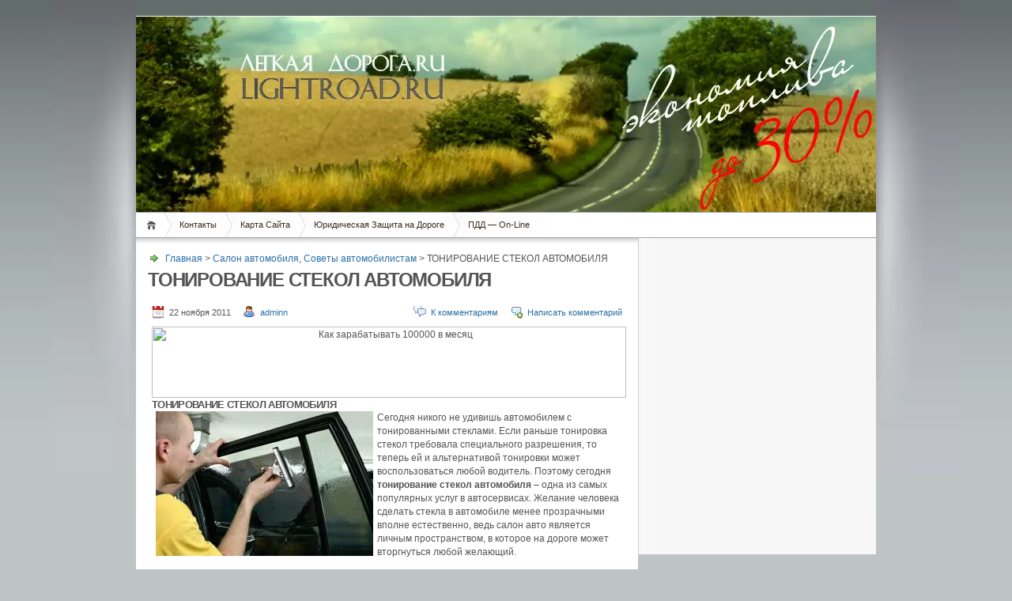

--- FILE ---
content_type: text/html; charset=utf-8
request_url: https://lightroad.ru/sovety-avtomobilistam/tonirovanie-stekol-avtomobilya
body_size: 4731
content:
<html>
<head profile="http://gmpg.org/xfn/11">
  <meta name="viewport" content="width=device-width, initial-scale=1">
<meta http-equiv="content-type" content="text/html; charset=utf-8">
  <meta http-equiv="X-UA-Compatible" content="IE=EmulateIE7">
  <title>ТОНИРОВАНИЕ СТЕКОЛ АВТОМОБИЛЯ | Легкая Дорога</title>
  <link rel="alternate" type="application/rss+xml" title="RSS 2.0 - все сообщения" href="/feed">
  <link rel="alternate" type="application/rss+xml" title="RSS 2.0 - все комментарии" href="/comments/feed">
  <link rel="pingback" href="/xmlrpc.php">
  <style type="text/css" media="screen">
  /*<![CDATA[*/
  @import url( /wp-content/themes/inove/style.css );
  /*]]>*/
  </style>
  <script type="text/javascript" src="/wp-content/themes/inove/js/base.js"></script>
  <script type="text/javascript" src="/wp-content/themes/inove/js/menu.js"></script>
  <link rel="ICON" type="image/png" href="https://1.gravatar.com/avatar/562c2a8d746b175a0884d6b8796013d6?d=http%3A%2F%2F1.gravatar.com%2Favatar%2Fad516503a11cd5ca435acc9bb6523536">
  <link rel="alternate" type="application/rss+xml" title="Легкая Дорога » Лента комментариев к «ТОНИРОВАНИЕ СТЕКОЛ АВТОМОБИЛЯ»" href="/sovety-avtomobilistam/tonirovanie-stekol-avtomobilya/feed">
  <link rel="stylesheet" id="wp-pagenavi-css" href="/wp-content/themes/inove/pagenavi-css.css" type="text/css" media="all">
  <link rel="EditURI" type="application/rsd+xml" title="RSD" href="/xmlrpc.php">
  <link rel="wlwmanifest" type="application/wlwmanifest+xml" href="/wp-includes/wlwmanifest.xml">
  <link rel="prev" title="МАРКИРОВКА ШИН" href="/sovety-avtomobilistam/markirovka-shin">
  <link rel="next" title="РЕМОНТ КОНДИЦИОНЕРА АВТОМОБИЛЯ" href="/sovety-avtomobilistam/remont-kondicionera-avtomobilya">
  <link rel="shortlink" href="/?p=862">
  <meta name="description" content="Поэтому сегодня тонирование стекол автомобиля – одна из самых популярных услуг в автосервисах. Перед тем, как решиться выполнить тонирование стекол автомобиля, необходимо поинтересоваться существующими нормами светопропускания.">
  <meta name="keywords" content="тонировка, автомобиль, стекло, салон, пленка, тонировать, авто,салон автомобиля,советы автомобилистам">
  <link rel="canonical" href="/sovety-avtomobilistam/tonirovanie-stekol-avtomobilya">
  <script type="text/javascript" src="https://apis.google.com/js/plusone.js">
  //<![CDATA[
  {lang: \''.$langbutton.'\'}
  //]]>
  </script>
  <meta name="tweetmeme-title" content="ТОНИРОВАНИЕ СТЕКОЛ АВТОМОБИЛЯ">
  <script type="text/javascript">
  //<![CDATA[
                        var vkfullult_admin_url = 'https://lightroad.ru/wp-admin/';
  //]]>
  </script>
</head>
<body>  <ins data-ad-channel="b1abb8ba140ddacf357f0dd10203906a" data-biqdiq-init></ins>

  <div id="wrap">
    <div id="container">
      <div id="header">
        <div id="caption"></div>
        <div class="fixed"></div>
      </div>
      <div id="navigation">
        <ul id="menus">
          <li class="page_item"><a class="home" title="Главная" href="/">Главная</a></li>
          <li class="page_item page-item-138"><a href="/kontakty">Контакты</a></li>
          <li class="page_item page-item-2503"><a href="/karta-sajta">Карта Сайта</a></li>
          <li class="page_item page-item-9740"><a href="/yuridicheskaya-zashhita-na-doroge">Юридическая Защита на Дороге</a></li>
          <li class="page_item page-item-10203"><a href="/pdd-on-line">ПДД — On-Line</a></li>
          <li>
        </li>
</ul>
        <div class="fixed"></div>
      </div>
      <div id="content">
        <div id="main">
          <div id="postpath">
            <a title="На главную страницу" href="/">Главная</a> > <a href="/category/salon-avtomobilya" title="Просмотреть все записи в рубрике «Салон автомобиля»" rel="category tag">Салон автомобиля</a>, <a href="/category/sovety-avtomobilistam" title="Просмотреть все записи в рубрике «Советы автомобилистам»" rel="category tag">Советы автомобилистам</a> > ТОНИРОВАНИЕ СТЕКОЛ АВТОМОБИЛЯ
          </div>
          <div class="post" id="post-862">
            <h1>ТОНИРОВАНИЕ СТЕКОЛ АВТОМОБИЛЯ</h1>
<br>
            <div class="info">
              <span class="date">22 ноября 2011</span> <span class="author"><a href="/author/adminn" title="Записи adminn" rel="author">adminn</a></span> <span class="addcomment"><a href="#respond">Написать комментарий</a></span> <span class="comments"><a href="#comments">К комментариям</a></span>
              <div class="fixed"></div>
            </div>
            <div class="content">
              <div align="center">
                <img src="http://mlmmentor.ru/wp-content/uploads/2013/07/kak-zarabotat-100000-rubley-v-mesyac.jpg" alt="Как зарабатывать 100000 в месяц" width="600" height="90" border="0">
              </div>
              <script type="text/javascript">
              //<![CDATA[
              <!--
              google_ad_client = "ca-pub-2964519530274856";
              /* lightroad над статьей1 */
              google_ad_slot = "0176212808";
              google_ad_width = 728;
              google_ad_height = 90;
              //-->
              //]]>
              </script>
              <div style="float: right; margin-left: 10px;"></div>
              <div class="tweetmeme_button" style="float: right; margin-left: 10px;">
                <a class="tm_button" rel="&source=lightroadru&style=normal&b=2" href="/sovety-avtomobilistam/tonirovanie-stekol-avtomobilya"></a>
              </div>
              <h5><strong>ТОНИРОВАНИЕ СТЕКОЛ АВТОМОБИЛЯ</strong></h5>
              <p><a href="/wp-content/uploads/2011/11/tonirovanie_stekol_avtomobilia.jpg"><img class="alignleft size-full wp-image-863" style="margin-left: 5px; margin-right: 5px;" title="tonirovanie_stekol_avtomobilia_тонирование_стекол_автомобиля" src="/wp-content/uploads/2011/11/tonirovanie_stekol_avtomobilia.jpg" alt="тонирование_стекол_автомобиля" width="275" height="183"></a>Сегодня никого не удивишь автомобилем с тонированными стеклами. Если раньше тонировка стекол требовала специального разрешения, то теперь ей и альтернативой тонировки может воспользоваться любой водитель. Поэтому сегодня <strong>тонирование стекол автомобиля</strong> – одна из самых популярных услуг в автосервисах. Желание человека сделать стекла в автомобиле менее прозрачными вполне естественно, ведь салон авто является личным пространством, в которое на дороге может вторгнуться любой желающий. <span id="more-862"></span></p>
              <p>Тонировка надежно скрывает от посторонних глаз все, что происходит в салоне автомобиля, делая, таким образом, уровень защищенности личного пространства вполне приемлемым. Ведь кроме случайных людей, содержимым вашего авто могут интересоваться с корыстными целями. Кроме психологической защиты, тонированные стекла уберегают пассажиров и от палящих солнечных лучей,  предотвращая при этом перегрев салона автомобиля.</p>
              <p>Перед тем, как решиться выполнить <strong>тонирование стекол автомобиля</strong>, необходимо поинтересоваться  существующими нормами светопропускания. Не сделав этого, водители рискуют в будущем приобрести немало хлопот с прохождением техосмотра. А отсутствие техосмотра прямо ведет к наложению штрафа. К слову, в мире есть много стран, где тонировать стекла автомобиля запрещено. Для выполнения тонировки, конечно, лучше всего обратиться в качественный автосервис, имеющий сертификат соответствия на свою продукцию и дающий гарантию на тонировку не менее 5 лет. Обратившись в специализированный салон, вы сможете не просто затемнить стекла, но и выполнить арт — тонировку, очень популярную в последнее время.  Разница в сравнении с классической тонировкой состоит лишь в качестве расходных материалов. При арт – тонировке используется пленка с заранее нанесенным рисунком. Это делает арт — тонировку чем-то похожей на татуировку. Нанесенный на стекло рисунок создаст неповторимый образ автомобиля и расскажет многое о ее владельце.</p>
              <p>Существуют пленки с самыми разными узорами, с плавно перетекающими тонами любых цветов. В профессиональном салоне вам помогут подобрать цвет или рисунок пленки. Ведь что хорошо внедорожнику, вряд ли подойдет семейному автомобилю. Помимо эстетических свойств, плена также предохраняет от осколков, если стекло разобьется. Все указанные выше преимущества тонировки делают ее очень привлекательным и недорогим способом придать индивидуальный внешний вид вашему транспортному средству.</p>
              <p>Однако выполнить тонировку можно и самостоятельно. Процедура исполнения работы не так сложна. Тем, кто захочет выполнить эту работу самостоятельно, можно посоветовать хорошо зарекомендовавшие себя на российском рынке пленки фирм LLumar, Infinity, SunTek. Как видите, возможности тонировки стекол довольно богатые. Решив подарить вашему автомобилю красивые стекла, вы наверняка не разочаруетесь в результатах. В случае чего, кстати, тонировку легко можно удалить.</p>
              <p>Related posts:</p>
              <ol>
                <li><a href="/sovety-avtomobilistam/neskolko-voprosov-pro-tonirovku-avtomobilya" rel="bookmark" title="Несколько вопросов про тонировку автомобиля.">Несколько вопросов про тонировку автомобиля.</a></li>
                <li><a href="/tyuning/karbonovaya-plenka-tyuning-avtomobilya" rel="bookmark" title="Карбоновая пленка. Тюнинг автомобиля">Карбоновая пленка. Тюнинг автомобиля</a></li>
                <li><a href="/salon-avtomobilya/zerkalnyj-ekran-zashhita-avtomobilya-ot-solnca" rel="bookmark" title="Зеркальный экран. Защита автомобиля от солнца">Зеркальный экран. Защита автомобиля от солнца</a></li>
              </ol>
            </div>
            <table>
              <tr>
                <td></td>
              </tr>
            </table>
          </div>
        </div>
      </div>
    </div>
  </div>
<script defer src="https://static.cloudflareinsights.com/beacon.min.js/vcd15cbe7772f49c399c6a5babf22c1241717689176015" integrity="sha512-ZpsOmlRQV6y907TI0dKBHq9Md29nnaEIPlkf84rnaERnq6zvWvPUqr2ft8M1aS28oN72PdrCzSjY4U6VaAw1EQ==" data-cf-beacon='{"version":"2024.11.0","token":"aca2cf415bef4eb085eaf1339193b719","r":1,"server_timing":{"name":{"cfCacheStatus":true,"cfEdge":true,"cfExtPri":true,"cfL4":true,"cfOrigin":true,"cfSpeedBrain":true},"location_startswith":null}}' crossorigin="anonymous"></script>
</body>
</html>
